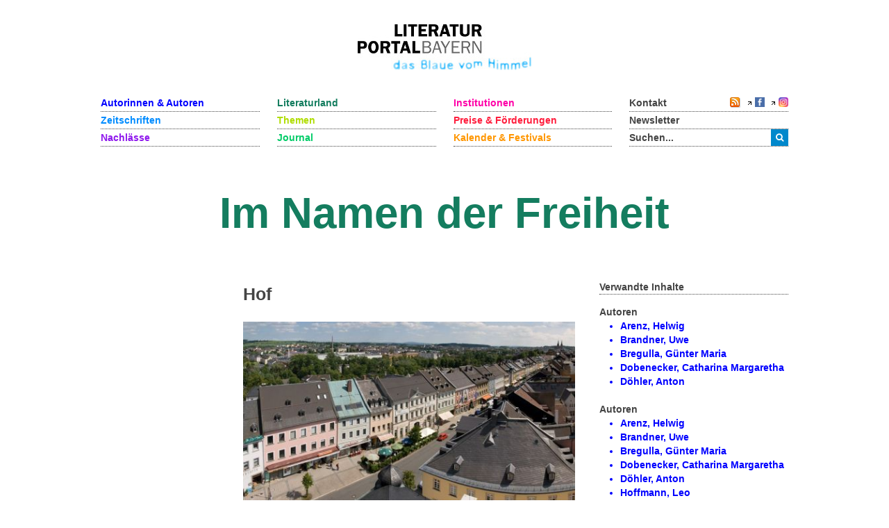

--- FILE ---
content_type: text/html; charset=utf-8
request_url: https://www.literaturportal-bayern.de/staedteportraets?task=lpbplace.default&id=23
body_size: 10089
content:
<!DOCTYPE HTML>
<html lang="de-de" dir="ltr"  data-config='{"twitter":0,"plusone":0,"facebook":0,"style":"lpb"}'>

<head>
	<!--<script src='/media/jui/js/jquery.js'></script>
	<script src='/media/jui/js/jquery-noconflict.js'></script>
	<script src='/media/jui/js/jquery-migrate.min.js'></script>
		<link rel="stylesheet" href='fancybox/source/jquery.fancybox.css'>
	<link rel="stylesheet" href='templates/yoo_master2/styles/lpb/css/moretext.css'>
	<script src='/fancybox/source/jquery.fancybox.pack.js'></script>
	<script src='/templates/yoo_master2/styles/lpb/js/moretext.js'></script>
	<script src='/templates/yoo_master2/warp/vendor/uikit/js/components/accordion.js'></script>
	<script src='/templates/yoo_master2/warp/vendor/uikit/js/components/slideset.js'></script>-->

	<meta http-equiv="X-UA-Compatible" content="IE=edge">
<meta name="viewport" content="width=device-width, initial-scale=1">
<meta charset="utf-8">
	<meta name="description" content=" Ende des 11. Jahrhunderts siedeln sich in der Nähe der Mündung der Regnitz – daher auch der erste Name des Dorfs: Rekkenze – in die Saale Bauern an. 150 Jahre später errichtet Otto der Erste von Andechs-Meranien nördlich der Siedlung eine befestigte Stadt, die Neustadt, die zunächst...">
	<title>Im Namen der Freiheit</title>
	<link href="/staedteportraets?format=feed&type=rss" rel="alternate" type="application/rss+xml" title="RSS 2.0">
	<link href="/staedteportraets?format=feed&type=atom" rel="alternate" type="application/atom+xml" title="Atom 1.0">
	<link href="https://www.literaturportal-bayern.de/suche?format=opensearch" rel="search" title="OpenSearch Literaturportal Bayern" type="application/opensearchdescription+xml">
	<link href="/templates/yoo_master2/favicon.ico" rel="icon" type="image/vnd.microsoft.icon">
<link href="/components/com_jcomment/tpl/lpb/style.css?203b2a" rel="stylesheet">
	<link href="/fancybox/source/jquery.fancybox.css" rel="stylesheet">
	<link href="/templates/yoo_master2/styles/lpb/css/moretext.css" rel="stylesheet">
	<link href="/media/com_finder/css/finder.min.css?203b2a" rel="stylesheet">
<script type="application/json" class="joomla-script-options new">{"system.paths":{"root":"","rootFull":"https:\/\/www.literaturportal-bayern.de\/","base":"","baseFull":"https:\/\/www.literaturportal-bayern.de\/"},"csrf.token":"817d3ac6dd9043ab5a7091e01cd7220c"}</script>
	<script src="/media/system/js/core.min.js?a3d8f8"></script>
	<script src="/media/vendor/jquery/js/jquery.min.js?3.7.1"></script>
	<script src="/components/com_jcomment/js/main.js?203b2a" defer></script>
	<script src="/components/com_jcomment/js/rating.js?203b2a" defer></script>
	<script src="/components/com_jcomment/js/ajax.js?203b2a" defer></script>
	<script src="/media/legacy/js/jquery-noconflict.min.js?504da4"></script>
	<script src="/media/vendor/bootstrap/js/alert.min.js?5.3.8" type="module"></script>
	<script src="/media/vendor/bootstrap/js/button.min.js?5.3.8" type="module"></script>
	<script src="/media/vendor/bootstrap/js/carousel.min.js?5.3.8" type="module"></script>
	<script src="/media/vendor/bootstrap/js/collapse.min.js?5.3.8" type="module"></script>
	<script src="/media/vendor/bootstrap/js/dropdown.min.js?5.3.8" type="module"></script>
	<script src="/media/vendor/bootstrap/js/modal.min.js?5.3.8" type="module"></script>
	<script src="/media/vendor/bootstrap/js/offcanvas.min.js?5.3.8" type="module"></script>
	<script src="/media/vendor/bootstrap/js/popover.min.js?5.3.8" type="module"></script>
	<script src="/media/vendor/bootstrap/js/scrollspy.min.js?5.3.8" type="module"></script>
	<script src="/media/vendor/bootstrap/js/tab.min.js?5.3.8" type="module"></script>
	<script src="/media/vendor/bootstrap/js/toast.min.js?5.3.8" type="module"></script>
	<script src="/media/mod_menu/js/menu.min.js?203b2a" type="module"></script>
	<script src="/fancybox/source/jquery.fancybox.pack.js"></script>
	<script src="/templates/yoo_master2/styles/lpb/js/moretext.js"></script>
	<script>var jcommentRatingRequired = 2;</script>
	<script>window.addEventListener('DOMContentLoaded', function(event){window.jcomment=new JComment(23,'com_lpbplaces','/component/jcomment');jcomment.setList('comments-list');});</script>
	<script>window.addEventListener('DOMContentLoaded', function(event) {jcomment.setAntiCache(0,1,0);});</script>
	<script>
jQuery(document).ready(function() {
    jQuery(".lpb-sitename").addClass("lpb-color-litland");
    jQuery(".lpb-sitename .uk-visible-small").html("Hof");
});
</script>
	<script>
jQuery(document).ready(function() {
	var value, searchword = jQuery('#mod-finder-searchword123');

		value = searchword.val();

		searchword.on('focus', function ()
		{
			var el = jQuery(this);

			if (el.val() === 'Suche &hellip;')
			{
				el.val('');
			}
		});

		searchword.on('blur', function ()
		{
			var el = jQuery(this);

			if (!el.val())
			{
				el.val(value);
			}
		});

		jQuery('#mod-finder-searchform123').on('submit', function (e)
		{
			e.stopPropagation();
			var advanced = jQuery('#mod-finder-advanced123');

			if (advanced.length)
			{
				advanced.find('select').each(function (index, el)
				{
					var el = jQuery(el);

					if (!el.val())
					{
						el.attr('disabled', 'disabled');
					}
				});
			}
		});
	var suggest = jQuery('#mod-finder-searchword123').autocomplete({
		serviceUrl: '/component/finder/?task=suggestions.suggest&amp;format=json&amp;tmpl=component&amp;Itemid=170',
		paramName: 'q',
		minChars: 1,
		maxHeight: 400,
		width: 300,
		zIndex: 9999,
		deferRequestBy: 500
	});});</script>
	<script>
jQuery(document).ready(function() {
	var value, searchword = jQuery('#mod-finder-searchword152');

		value = searchword.val();

		searchword.on('focus', function ()
		{
			var el = jQuery(this);

			if (el.val() === 'Suche &hellip;')
			{
				el.val('');
			}
		});

		searchword.on('blur', function ()
		{
			var el = jQuery(this);

			if (!el.val())
			{
				el.val(value);
			}
		});

		jQuery('#mod-finder-searchform152').on('submit', function (e)
		{
			e.stopPropagation();
			var advanced = jQuery('#mod-finder-advanced152');

			if (advanced.length)
			{
				advanced.find('select').each(function (index, el)
				{
					var el = jQuery(el);

					if (!el.val())
					{
						el.attr('disabled', 'disabled');
					}
				});
			}
		});
	var suggest = jQuery('#mod-finder-searchword152').autocomplete({
		serviceUrl: '/component/finder/?task=suggestions.suggest&amp;format=json&amp;tmpl=component&amp;Itemid=170',
		paramName: 'q',
		minChars: 1,
		maxHeight: 400,
		width: 300,
		zIndex: 9999,
		deferRequestBy: 500
	});});</script>
	<meta property="og:title" content="Hof">
	<meta property="og:description" content="Ende des 11. Jahrhunderts siedeln sich in der Nähe der Mündung der Regnitz – daher auch der erste Name des Dorfs: Rekkenze – in die Saale Bauern an. 150 Jahre später errichtet Otto der Erste von Andechs-Meranien nördlich der Siedlung eine befestigte Stadt, die Neustadt, die zunächst „Stadt am...">
	<meta property="og:image" content="https://www.literaturportal-bayern.de/images/lpbplaces/_big/hof_panorama_cr.jpg">
	<meta property="og:url" content="https://www.literaturportal-bayern.de/staedteportraets?task=lpbplace.default&id=23">
	<meta property="og:type" content="article">
	<script src="/media/jui/js/jquery.autocomplete.min.js"></script>

<link rel="apple-touch-icon-precomposed" href="/templates/yoo_master2/apple_touch_icon.png">
<link rel="stylesheet" href="/templates/yoo_master2/styles/lpb/css/bootstrap.css">
<link rel="stylesheet" href="/templates/yoo_master2/styles/lpb/css/theme.css">
<link rel="stylesheet" href="/templates/yoo_master2/styles/lpb/css/custom.css">
<script src="/templates/yoo_master2/warp/vendor/uikit/js/uikit.js"></script>
<script src="/templates/yoo_master2/warp/vendor/uikit/js/components/autocomplete.js"></script>
<script src="/templates/yoo_master2/warp/vendor/uikit/js/components/search.js"></script>
<script src="/templates/yoo_master2/warp/vendor/uikit/js/components/tooltip.js"></script>
<script src="/templates/yoo_master2/warp/js/social.js"></script>
<script src="/templates/yoo_master2/js/theme.js"></script>
		<script src='/templates/yoo_master2/warp/vendor/uikit/js/components/accordion.js'></script>
	<script src='/templates/yoo_master2/warp/vendor/uikit/js/components/slideset.js'></script>
</head>

<body class="tm-noblog">
	<div class="uk-container uk-container-center">
		
				<div class="tm-headerbar uk-clearfix uk-hidden-small uk-text-center">

						<a class="tm-logo" href="https://www.literaturportal-bayern.de">
	<img src="/images/literaturportal_logo_claim_scaled.jpg" alt="Literaturportal Bayern" /></a>
			
			
		</div>
		
				<nav class="tm-navbar uk-navbar">

			<div class="uk-flex uk-flex-space-between uk-grid-width-medium-1-4">

						<ul id="nav1" class="uk-navbar-nav uk-hidden-small">
<li><a href="/autorinnen-autoren" class="blau_autor">Autorinnen &amp; Autoren</a></li><li><a href="/werke" class="blau_virtbiblio">Zeitschriften</a></li><li><a href="/nachlaesse?view=lpbestate" class="blau_nachlass">Nachlässe</a></li></ul>
<ul id="nav2" class="uk-navbar-nav uk-hidden-small">
<li><a href="/orte?view=lpbplace" class="gruen_orte">Literaturland</a></li><li><a href="/themen-startseite" class="gruen_thema">Themen</a></li><li><a href="/journal?view=lpbblog&amp;category=202" class="gruen_lesen">Journal</a></li></ul>
<ul id="nav3" class="uk-navbar-nav uk-hidden-small">
<li><a href="/institutionen-startseite" class="lila_einrichtungen">Institutionen</a></li><li><a href="/preise-foerderungen" class="lila_foerderung">Preise &amp; Förderungen</a></li><li><a href="/literaturkalender" class="lila_kalender">Kalender &amp; Festivals</a></li></ul>			
			<ul id="nav4" class="uk-navbar-nav uk-hidden-small">
				<li class="uk-flex uk-flex-space-between">
					<a href="/kontakt">Kontakt</a>
					<span class="uk-margin-left uk-flex uk-flex-wrap uk-flex-right">
						
						<span style="position: relative; right: 0;">
												<a href="/staedteportraets?format=feed&amp;type=rss">
							<img alt="feed-image" class="feed-lpb" src="/media/system/images/livemarks.png" />
						</a>
												</span>

						<!-- Facebook-Icon für LPB -->
						<span style="white-space: nowrap;">
							&nbsp;
							<img width="8" height="10" src="/images/icons/externer_link_lpb.gif" alt="" />
							<a href="https://www.facebook.com/LiteraturBayern" target="_blank" style="padding-left:0px">
								<img id="facebook-share" src="/images/facebook-icon.png" width="14" height="14" alt="auf Facebook mitteilen" />
							</a>
						</span>
							
						<!-- Instagram-Icon für LPB -->
						<span style="white-space: nowrap;">
							&nbsp;
							<img width="8" height="10" src="/images/icons/externer_link_lpb.gif" alt="" />
							<a href="https://www.instagram.com/literaturportalbayern/" target="_blank" style="padding-left:0px">
								<img id="instagram-share" src="/images/instagram-icon.png" width="14" height="14" alt="auf Instagram mitteilen" />
							</a>
						</span>
					</span>
				</li>
				<li>
					<a href="/newsletter">Newsletter</a>
				</li> 			    
				<li>
										<div class="uk-hidden-small">

<form id="search-123-69715396ca3bb" class="uk-search" action="/suche" method="get">
	<button class="uk-button uk-button-primary uk-float-left"><i class="uk-icon-search"></i></button>
	<input id="mod-finder-searchword123" class="uk-search-field search-query" type="text" name="q" placeholder="suchen..." autocomplete="off">
	</form>
</div>
									</li>
			</ul>
			</div>

						<a href="#offcanvas" class="uk-navbar-toggle uk-visible-small uk-float-right" data-uk-offcanvas></a>
			
						<div class="uk-navbar-content uk-navbar-left uk-visible-small"><a class="tm-logo-small" href="https://www.literaturportal-bayern.de">
	<img src="/images/literaturportal_logo_claim_scaled.jpg" alt="Literaturportal Bayern" width="125" /></a></div>
			
		</nav>
		
				<section id="tm-top-a" class="tm-top-a uk-grid" data-uk-grid-match="{target:'> div > .uk-panel'}" data-uk-grid-margin>
<div class="uk-width-1-1"><div class="uk-panel"><div class="lpb-sitename">
    
        <span class="uk-hidden-small heading">Im Namen der Freiheit</span>
    <span class="uk-visible-small heading">Im Namen der Freiheit</span>
	</div></div></div>
</section>
		
		
				<div id="tm-middle" class="tm-middle uk-grid" data-uk-grid-match data-uk-grid-margin>

						<div class="tm-main uk-width-medium-1-1">

				
								<main id="tm-content" class="tm-content">

					
					<div id="system-message-container">
</div>
<div id="col3" role="main" class="uk-hidden-small uk-grid" data-uk-grid-margin>
    <!--  Steckbrief vom Ort -->

    <div class="uk-width-medium-1-5 lpb-sidebar">
    </div>
    <!--  mittlerer Bereich mit Beschreibung, Sek.lit. und Quellen -->
    <div class="uk-width-medium-1-2">
        <h2 class="single-untertitel lpb-headline-main">
            Hof        </h2>
        
                        <a id="lpbitem" href="https://www.literaturportal-bayern.de/images/lpbplaces/_big/hof_panorama_cr.jpg" title="Hof aus der Vogelperspektive © Stadt Hof">
                            <img src="https://www.literaturportal-bayern.de/images/lpbplaces/hof_panorama_cr_500.jpg#joomlaImage://local-images/lpbplaces/hof_panorama_cr_500.jpg?width=500&height=325" alt="https://www.literaturportal-bayern.de/images/lpbplaces/hof_panorama_cr_500.jpg#joomlaImage://local-images/lpbplaces/hof_panorama_cr_500.jpg?width=500&height=325" />
                        </a>
        <div class='lpb-image-caption'>Hof aus der Vogelperspektive © Stadt Hof</div>
        <p style="text-align: justify;">Ende des 11. Jahrhunderts siedeln sich in der Nähe der Mündung der Regnitz – daher auch der erste Name des Dorfs: Rekkenze – in die Saale Bauern an. 150 Jahre später errichtet Otto der Erste von Andechs-Meranien nördlich der Siedlung eine befestigte Stadt, die Neustadt, die zunächst „Stadt am Regnitzhof“, später „Stadt am Hof“ und schließlich schlicht „Hof“ genannt wird.</p>
<p style="text-align: justify;">Wie in vielen bayerischen Städten fallen auch in Hof Mitte des 15. Jahrhunderts die Hussiten ein – was hier allerdings eine neue Tradition zur Folge hat: Um gegen zukünftige Angriffe gerüstet zu sein, gründen die Hofer eine Bürgerwehr, die Schützengilde. Da das Versäumen der alljährlichen Schießübungen eine Strafe nach sich zieht, eilen die Bürger stets am letzten möglichen Tag in Arbeitskleidung und den üblichen Holzschlappen noch schnell zum Schießhäuschen. Der Schlappentag ist heute ein „Nationalfeiertag“, der alljährlich mit einem Umzug und einem anschließenden Volksfest begangen wird.</p>
<p style="text-align: justify;">Im Jahr 1546 gründet Markgraf Albrecht Alcibiades ein Gymnasium in Hof, damit „die jugendt darinnen in Gottes Wort, allen tugenden, guten kunsten und sprachen unterrichtet wurde“. In den Jahren 1779/80 besucht Johann Paul Friedrich Richter, der als <a class="autor_link" href="/autorenlexikon?task=lpbauthor.default&amp;pnd=118557211">Jean Paul</a> in die Literaturhistorie eingeht, diese Schule. Seinen Abschied nimmt der damals Siebzehnjährige im Oktober 1780 mit einer Rede „Über den Nutzen und Schaden der Erfindung neuer Wahrheiten“.</p>
<p style="text-align: justify;">Zwei weitere Schüler des Gymnasiums, die – wenn auch auf sehr unterschiedliche Weise – Geschichte schreiben, sind Johann Georg Wirth, geboren 1798 in Hof, und Karl Ludwig Sand. Die beiden sind Anfang des 19. Jahrhunderts Klassenkameraden. Ersterer versucht sich zunächst als Jurist, reüssiert jedoch als Journalist und Kämpfer gegen die Zensur und für die Demokratie; „ein tapferer Ritter der Freiheit“, wie Heinrich Heine urteilt. Karl Ludwig Sand dagegen begreift sich zwar ebenfalls als Patriot im Dienste der Einheit und Freiheit Deutschlands, doch scheut er nicht den Griff zur Waffe: Am 23. März 1819 ersticht er den Dichter August Kotzebue in dessen Wohnhaus. Im Mai 1820 wird er zum Tode verurteilt und wenig später hingerichtet.</p>
<p style="text-align: justify;">Als eine Folge des Attentats gelten die Karlsbader Beschlüsse, die die Presse- wie Meinungsfreiheit ein weiteres Mal einschränken und die Universitäten sowie deren Professoren unter Überwachung stellen. Als Protest gegen diesen und folgende Akte der Zensur gründet Johann Georg Wirth den Deutschen Preß- und Vaterlandsverein, der im Mai 1832 eine offiziell als Volksfest deklarierte politische Versammlung veranstaltet, an der rund 30.000 Menschen teilnehmen: das Hambacher Fest, dem man nicht zuletzt die deutsche Trikolore Schwarz, Rot, Gold verdankt.</p>
<p style="text-align: justify;">Sowohl Jean Paul als auch Johann Georg Wirth sind in Hof weiterhin präsent: Im Jahr 1946 nimmt das städtische Gymnasium anlässlich des 400-jährigen Bestehens den Namen seines berühmtesten Schülers an und nennt sich seither Jean-Paul-Gymnasium. Zum 150. Todestag von Wirth wird ein begehbares Denkmal in Form einer Zeitungsseite errichtet, das im Zuge der Neueröffnung der Freiheitshalle 2012 in deren Außenbereich verlegt wird. So schreiben sich die beiden bekanntesten Bürger der Stadt – zwei Männer des Worts, die die Sprache stets gegen Einfalt und Missbrauch zu verteidigen wussten – auch weiterhin in das Leben dieser Stadt ein.</p>
        <div class="uk-margin-large-bottom lpb-main-additional-content">
        
                            <b> Externe Links: </b>
        <p><img class="extern_link" src="/images/icons/externer_link_lpb.gif" alt="" width="8" height="10" border="0"><a href="http://www.hof.de/hof/hof_deu/index.php" target="_blank" rel="noopener">Website der Stadt Hof</a></p>
<p><img class="extern_link" src="/images/icons/externer_link_lpb.gif" alt="" width="8" height="10" border="0"><a href="https://www.demokratiegeschichte.eu/fileadmin/user_upload/Material/Rede_Wirth__Material_.pdf" target="_blank" rel="noopener">Rede von Johann Georg Wirth auf dem Hambacher Fest</a></p>        </div>
    </div>

    <!-- rechter Bereich: Verknüpfungen von Orten mit allen anderen Modulen -->

    <div class="uk-width-medium-3-10 lpb-sidebar">
                        <strong class="lpb-headline-sidebar">
                    Verwandte Inhalte
                </strong>

                    <div class="subcl">
                                <!-- Verknüpfung mit Autoren -->
                                                                    <div class="more-less">
                                            <div class="more-block">
                                                    <div class="highlight_autor" id="wenige_autoren">
                                            <b>Autoren</b>
                                                        <ul class="autor_li lpb-color-authors">
                                                                                                                        <li>
                                                                <a class="uk-text-bold lpb-color-authors" href="/autorenlexikon?task=lpbauthor.default&pnd=1034629271">
                                                                    Arenz, Helwig                                                                </a>
                                                            </li>
                                                                                                                        <li>
                                                                <a class="uk-text-bold lpb-color-authors" href="/autorenlexikon?task=lpbauthor.default&pnd=137693702">
                                                                    Brandner, Uwe                                                                </a>
                                                            </li>
                                                                                                                        <li>
                                                                <a class="uk-text-bold lpb-color-authors" href="/autorenlexikon?task=lpbauthor.default&pnd=1205840680">
                                                                    Bregulla, Günter Maria                                                                </a>
                                                            </li>
                                                                                                                        <li>
                                                                <a class="uk-text-bold lpb-color-authors" href="/autorenlexikon?task=lpbauthor.default&pnd=138728232">
                                                                    Dobenecker, Catharina Margaretha                                                                </a>
                                                            </li>
                                                                                                                        <li>
                                                                <a class="uk-text-bold lpb-color-authors" href="/autorenlexikon?task=lpbauthor.default&pnd=104404078">
                                                                    Döhler, Anton                                                                </a>
                                                            </li>
                                                                                                                    </ul>
                                                    </div>
                                                    <div class="highlight_autor" id="mehr_autoren">
                                            <b>Autoren</b>
                                                        <ul class="autor_li lpb-color-authors">
                                                                                                                        <li>
                                                                <a class="uk-text-bold lpb-color-authors" href="/autorenlexikon?task=lpbauthor.default&pnd=1034629271">
                                                        Arenz, Helwig                                                                </a>
                                                            </li>
                                                                                                                        <li>
                                                                <a class="uk-text-bold lpb-color-authors" href="/autorenlexikon?task=lpbauthor.default&pnd=137693702">
                                                        Brandner, Uwe                                                                </a>
                                                            </li>
                                                                                                                        <li>
                                                                <a class="uk-text-bold lpb-color-authors" href="/autorenlexikon?task=lpbauthor.default&pnd=1205840680">
                                                        Bregulla, Günter Maria                                                                </a>
                                                            </li>
                                                                                                                        <li>
                                                                <a class="uk-text-bold lpb-color-authors" href="/autorenlexikon?task=lpbauthor.default&pnd=138728232">
                                                        Dobenecker, Catharina Margaretha                                                                </a>
                                                            </li>
                                                                                                                        <li>
                                                                <a class="uk-text-bold lpb-color-authors" href="/autorenlexikon?task=lpbauthor.default&pnd=104404078">
                                                        Döhler, Anton                                                                </a>
                                                            </li>
                                                                                                                        <li>
                                                                <a class="uk-text-bold lpb-color-authors" href="/autorenlexikon?task=lpbauthor.default&pnd=1041311184">
                                                        Hoffmann, Leo                                                                </a>
                                                            </li>
                                                                                                                        <li>
                                                                <a class="uk-text-bold lpb-color-authors" href="/autorenlexikon?task=lpbauthor.default&pnd=118557211">
                                                        Jean Paul                                                                </a>
                                                            </li>
                                                                                                                        <li>
                                                                <a class="uk-text-bold lpb-color-authors" href="/autorenlexikon?task=lpbauthor.default&pnd=118777505">
                                                        Knebel, Karl Ludwig von                                                                </a>
                                                            </li>
                                                                                                                        <li>
                                                                <a class="uk-text-bold lpb-color-authors" href="/autorenlexikon?task=lpbauthor.default&pnd=120265583">
                                                        Lobe, Jochen                                                                </a>
                                                            </li>
                                                                                                                        <li>
                                                                <a class="uk-text-bold lpb-color-authors" href="/autorenlexikon?task=lpbauthor.default&pnd=119539497">
                                                        Massag, Reinhold                                                                </a>
                                                            </li>
                                                                                                                        <li>
                                                                <a class="uk-text-bold lpb-color-authors" href="/autorenlexikon?task=lpbauthor.default&pnd=130552933">
                                                        Pömer, Maria Magdalena                                                                </a>
                                                            </li>
                                                                                                                        <li>
                                                                <a class="uk-text-bold lpb-color-authors" href="/autorenlexikon?task=lpbauthor.default&pnd=100543804">
                                                        Räsewitz, Georg von                                                                </a>
                                                            </li>
                                                                                                                        <li>
                                                                <a class="uk-text-bold lpb-color-authors" href="/autorenlexikon?task=lpbauthor.default&pnd=118822063">
                                                        Rödl, Josef                                                                </a>
                                                            </li>
                                                                                                                        <li>
                                                                <a class="uk-text-bold lpb-color-authors" href="/autorenlexikon?task=lpbauthor.default&pnd=1139178199">
                                                        Schmidt, Hanns                                                                </a>
                                                            </li>
                                                                                                                        <li>
                                                                <a class="uk-text-bold lpb-color-authors" href="/autorenlexikon?task=lpbauthor.default&pnd=118608886">
                                                        Schmidt, Maximilian                                                                </a>
                                                            </li>
                                                                                                                        <li>
                                                                <a class="uk-text-bold lpb-color-authors" href="/autorenlexikon?task=lpbauthor.default&pnd=119074044">
                                                        Weissmann, Maria Luise                                                                </a>
                                                            </li>
                                                                                                                    </ul>
                                                    </div>
                                            </div>
                                                                                                <a class="adjust_autor" href="#">
                                                            Mehr
                                                    </a>
                                                                                </div>
                            
                            <!-- Verknüpfung mit Institutionen -->
                                                                <div class="more-less">
                                            <div class="more-block">
                                                    <div class="highlight_institution" id="wenige_inst">
                                            <b>Institutionen</b>
                                                        <ul class="inst_li lpb-color-institutions">
                                                                                                                        <li>
                                                                <a class="uk-text-bold lpb-color-institutions" href="/institutionenlexikon?task=lpbinstitution.default&gkd=pnd_118557211">
                                                                    Jean Paul 2013                                                                </a>
                                                            </li>
                                                                                                                        <li>
                                                                <a class="uk-text-bold lpb-color-institutions" href="/institutionenlexikon?task=lpbinstitution.default&gkd=5544055-1">
                                                                    Jean-Paul-Museum in Joditz                                                                </a>
                                                            </li>
                                                                                                                        <li>
                                                                <a class="uk-text-bold lpb-color-institutions" href="/institutionenlexikon?task=lpbinstitution.default&gkd=1705857-0">
                                                                    Stadtbücherei Hof                                                                </a>
                                                            </li>
                                                                                                                    </ul>
                                                    </div>
                                                    <div class="highlight_institution" id="mehr_inst">
                                            <b>Institutionen</b>
                                                        <ul class="inst_li lpb-color-institutions">
                                                                                                                        <li>
                                                                <a class="uk-text-bold lpb-color-institutions" href="/institutionenlexikon?task=lpbinstitution.default&gkd=pnd_118557211">
                                                                    Jean Paul 2013                                                                </a>
                                                            </li>
                                                                                                                        <li>
                                                                <a class="uk-text-bold lpb-color-institutions" href="/institutionenlexikon?task=lpbinstitution.default&gkd=5544055-1">
                                                                    Jean-Paul-Museum in Joditz                                                                </a>
                                                            </li>
                                                                                                                        <li>
                                                                <a class="uk-text-bold lpb-color-institutions" href="/institutionenlexikon?task=lpbinstitution.default&gkd=1705857-0">
                                                                    Stadtbücherei Hof                                                                </a>
                                                            </li>
                                                                                                                    </ul>
                                                    </div>
                                                    </div>
                                                                                                </div>
                        
                        <!-- Verknüpfung mit Reihen & Festivals -->
                        
                            <!-- Verknüpfung mit Preise & Förderungen -->
                                                <div class="more-less">
                                            <div class="more-block">
                                                    <div class="highlight_preis" id="wenige_preise">
                                            <b>Preise &amp; Förderungen</b>
                                                        <ul class="preis_li lpb-color-awards">
                                                                                                                        <li>
                                                                <a class="uk-text-bold lpb-color-awards" href="/preise-foerderungen?task=lpbaward.default&id=43">
                                                                    Kunstpreis des Landkreises Hof                                                                </a>
                                                            </li>
                                                                                                                    </ul>
                                                    </div>
                                                    <div class="highlight_preis" id="mehr_preise">
                                            <b>Preise &amp; Förderungen</b>
                                                        <ul class="preis_li lpb-color-awards">
                                                                                                                        <li>
                                                                <a class="uk-text-bold lpb-color-awards" href="/preise-foerderungen?task=lpbaward.default&id=43">
                                                                    Kunstpreis des Landkreises Hof                                                                </a>
                                                            </li>
                                                                                                                    </ul>
                                                    </div>
                                                </div>
                                                                                                </div>

                            
                            <!-- Verknüpfung mit Zeitschriften -->
        
                            <!-- Verknüpfung mit Nachlässe -->
        
                            <!-- Verknüpfung mit Themen -->
                                                <div class="more-less">
                                            <div class="more-block">
                                                    <div class="highlight_thema" id="wenige_themen">
                                            <b>Themen</b>
                                                        <ul class="thema_li lpb-color-themes">
                                                                                                                        <li>
                                                                <a class="uk-text-bold lpb-color-themes" href="/themen?task=lpbtheme.default&id=1269">
                                                                    Dichterwege – Auf den Spuren von Jean Paul                                                                </a>
                                                            </li>
                                                                                                                        <li>
                                                                <a class="uk-text-bold lpb-color-themes" href="/themen?task=lpbtheme.default&id=1291">
                                                                    Hof                                                                </a>
                                                            </li>
                                                                                                                    </ul>
                                                    </div>
                                                        <div class="highlight_thema" id="mehr_themen">
                                            <b>Themen</b>
                                                        <ul class="thema_li lpb-color-themes">
                                                                                                                        <li>
                                                                <a class="uk-text-bold lpb-color-themes" href="/themen?task=lpbtheme.default&id=1269">
                                                                    Dichterwege – Auf den Spuren von Jean Paul                                                                </a>
                                                            </li>
                                                                                                                        <li>
                                                                <a class="uk-text-bold lpb-color-themes" href="/themen?task=lpbtheme.default&id=1291">
                                                                    Hof                                                                </a>
                                                            </li>
                                                                                                                    </ul>
                                                    </div>
                                                </div>
                                                                                                </div>
                            
        <!-- Verknüpfung mit Städteporträts  -->
                        

                <!-- Verknüpfung mit literarischen Orten -->

                            
                            <!-- Verknüpfung mit literarischen Wegen -->
                                                <div class="more-less">
                                            <div class="more-block">
                                                            <div class="highlight_trip" id="wenige_trips">
                                                <b>Literarische Wege</b>
                                                                            <ul class="trip_li lpb-color-litland">
                                                                                                                                                                                <li>
                                                                                                    <a class="uk-text-bold lpb-color-litland" href="/literaturland?type=trip&id=67">
                                                                                                            Oberfranken: Jean-Paul-Weg                                                                                                    </a>
                                                                                            </li>
                                                                                                                                                                </ul>
                                                            </div>
                                                            <div class="highlight_trip" id="mehr_trips">
                                                <b>Literarische Wege</b>
                                                                            <ul class="trip_li lpb-color-litland">
                                                                                                                                                                                <li>
                                                                                                    <a class="uk-text-bold lpb-color-litland" href="/literaturland?type=trip&id=67">
                                                                                                            Oberfranken: Jean-Paul-Weg                                                                                                    </a>
                                                                                            </li>
                                                                                                                                                                </ul>
                                                            </div>
                                                    </div>
                                                                                                </div>
                            
                            <!-- Verknüpfung mit Blogartikeln / Journal -->
                                            <div class="more-less">
                                            <div class="more-block">
                                                                    <div class="highlight_blog" id="wenige_blogs">
                                                    <b>Journal</b>
                                                                            <ul class="blog_li lpb-color-journal">
                                                                                                                                                                <li>
                                                                                            <a class="uk-text-bold lpb-color-journal" href="/journal?task=lpbblog.default&id=3868">
                                                                                                    Wie Victor Klemperer im Frühjahr 1945 durch den Landkreis Tirschenreuth reiste / Bernhard M. Baron                                                                                            </a>
                                                                                    </li>
                                                                                                                                                                <li>
                                                                                            <a class="uk-text-bold lpb-color-journal" href="/journal?task=lpbblog.default&id=2799">
                                                                                                    Start der Lesereihe „Lesen für die Demokratie“ /  Verband Deutscher Schriftsteller in Bayern                                                                                            </a>
                                                                                    </li>
                                                                                                                                                                <li>
                                                                                            <a class="uk-text-bold lpb-color-journal" href="/journal?task=lpbblog.default&id=1788">
                                                                                                    Bayerische Kunstförderpreise für Literatur 2018 verliehen /  Kunstministerium                                                                                            </a>
                                                                                    </li>
                                                                                                                                                                <li>
                                                                                            <a class="uk-text-bold lpb-color-journal" href="/journal?task=lpbblog.default&id=1787">
                                                                                                    Zweisprachiges Literaturfest mit ostbayerischer Beteiligung /  Verband deutscher Schriftsteller in Bayern                                                                                            </a>
                                                                                    </li>
                                                                                                                                                                <li>
                                                                                            <a class="uk-text-bold lpb-color-journal" href="/journal?task=lpbblog.default&id=598">
                                                                                                    Logen-Blog [355]: Interludio juristico mit einem sachlichen Appendix / Frank Piontek                                                                                            </a>
                                                                                    </li>
                                                                                                                                                        </ul>
                                                                    </div>
                                                                    <div class="highlight_blog" id="mehr_blogs">
                                                        <b>Journal</b>
                                                                            <ul class="blog_li lpb-color-journal">
                                                                                                                                                                <li>
                                                                                            <a class="uk-text-bold lpb-color-journal" href="/journal?task=lpbblog.default&id=3868">
                                                                                                    Wie Victor Klemperer im Frühjahr 1945 durch den Landkreis Tirschenreuth reiste / Bernhard M. Baron                                                                                            </a>
                                                                                    </li>
                                                                                                                                                                <li>
                                                                                            <a class="uk-text-bold lpb-color-journal" href="/journal?task=lpbblog.default&id=2799">
                                                                                                    Start der Lesereihe „Lesen für die Demokratie“ /  Verband Deutscher Schriftsteller in Bayern                                                                                            </a>
                                                                                    </li>
                                                                                                                                                                <li>
                                                                                            <a class="uk-text-bold lpb-color-journal" href="/journal?task=lpbblog.default&id=1788">
                                                                                                    Bayerische Kunstförderpreise für Literatur 2018 verliehen /  Kunstministerium                                                                                            </a>
                                                                                    </li>
                                                                                                                                                                <li>
                                                                                            <a class="uk-text-bold lpb-color-journal" href="/journal?task=lpbblog.default&id=1787">
                                                                                                    Zweisprachiges Literaturfest mit ostbayerischer Beteiligung /  Verband deutscher Schriftsteller in Bayern                                                                                            </a>
                                                                                    </li>
                                                                                                                                                                <li>
                                                                                            <a class="uk-text-bold lpb-color-journal" href="/journal?task=lpbblog.default&id=598">
                                                                                                    Logen-Blog [355]: Interludio juristico mit einem sachlichen Appendix / Frank Piontek                                                                                            </a>
                                                                                    </li>
                                                                                                                                                                <li>
                                                                                            <a class="uk-text-bold lpb-color-journal" href="/journal?task=lpbblog.default&id=403">
                                                                                                    Literaturfestival des Vereins Jean Paul 2013 /  Jean Pauls Erben                                                                                            </a>
                                                                                    </li>
                                                                                                                                                                <li>
                                                                                            <a class="uk-text-bold lpb-color-journal" href="/journal?task=lpbblog.default&id=253">
                                                                                                    Logen-Blog [113]: Im Andenken an Amsterdamer Lieferungen / Frank Piontek                                                                                            </a>
                                                                                    </li>
                                                                                                                                                                <li>
                                                                                            <a class="uk-text-bold lpb-color-journal" href="/journal?task=lpbblog.default&id=243">
                                                                                                    Logen-Blog [109]: Wir sind also wieder in Scheerau / Frank Piontek                                                                                            </a>
                                                                                    </li>
                                                                                                                                                        </ul>
                                                                    </div>
                                                        </div>
                                                                                                                <a class="adjust_blog" href="#">Mehr</a>
                                                                                                </div>
                            
            <!-- Verknüpfung mit Kalender -->
        
                    <!-- Verknüpfung mit Figuren -->
        
        </div>
    </div>
</div>

<div class="uk-visible-small">
    <div class="uk-margin uk-text-center">
    </div>
    <div class="uk-accordion uk-margin-top lpb-accordion-mobile" data-uk-accordion>
        <div class="uk-accordion-title uk-text-bold uk-position-relative lpb-color-litland">
			Portrait
		</div>
        <div class="uk-accordion-content">
            
                            <a id="lpbitem" href="https://www.literaturportal-bayern.de/images/lpbplaces/_big/hof_panorama_cr.jpg" title="Hof aus der Vogelperspektive © Stadt Hof">
                                <img src="https://www.literaturportal-bayern.de/images/lpbplaces/hof_panorama_cr_500.jpg#joomlaImage://local-images/lpbplaces/hof_panorama_cr_500.jpg?width=500&height=325" alt="https://www.literaturportal-bayern.de/images/lpbplaces/hof_panorama_cr_500.jpg#joomlaImage://local-images/lpbplaces/hof_panorama_cr_500.jpg?width=500&height=325" />
                            </a>
            <div class='lpb-image-caption'>Hof aus der Vogelperspektive © Stadt Hof</div>
            <p style="text-align: justify;">Ende des 11. Jahrhunderts siedeln sich in der Nähe der Mündung der Regnitz – daher auch der erste Name des Dorfs: Rekkenze – in die Saale Bauern an. 150 Jahre später errichtet Otto der Erste von Andechs-Meranien nördlich der Siedlung eine befestigte Stadt, die Neustadt, die zunächst „Stadt am Regnitzhof“, später „Stadt am Hof“ und schließlich schlicht „Hof“ genannt wird.</p>
<p style="text-align: justify;">Wie in vielen bayerischen Städten fallen auch in Hof Mitte des 15. Jahrhunderts die Hussiten ein – was hier allerdings eine neue Tradition zur Folge hat: Um gegen zukünftige Angriffe gerüstet zu sein, gründen die Hofer eine Bürgerwehr, die Schützengilde. Da das Versäumen der alljährlichen Schießübungen eine Strafe nach sich zieht, eilen die Bürger stets am letzten möglichen Tag in Arbeitskleidung und den üblichen Holzschlappen noch schnell zum Schießhäuschen. Der Schlappentag ist heute ein „Nationalfeiertag“, der alljährlich mit einem Umzug und einem anschließenden Volksfest begangen wird.</p>
<p style="text-align: justify;">Im Jahr 1546 gründet Markgraf Albrecht Alcibiades ein Gymnasium in Hof, damit „die jugendt darinnen in Gottes Wort, allen tugenden, guten kunsten und sprachen unterrichtet wurde“. In den Jahren 1779/80 besucht Johann Paul Friedrich Richter, der als <a class="autor_link" href="/autorenlexikon?task=lpbauthor.default&amp;pnd=118557211">Jean Paul</a> in die Literaturhistorie eingeht, diese Schule. Seinen Abschied nimmt der damals Siebzehnjährige im Oktober 1780 mit einer Rede „Über den Nutzen und Schaden der Erfindung neuer Wahrheiten“.</p>
<p style="text-align: justify;">Zwei weitere Schüler des Gymnasiums, die – wenn auch auf sehr unterschiedliche Weise – Geschichte schreiben, sind Johann Georg Wirth, geboren 1798 in Hof, und Karl Ludwig Sand. Die beiden sind Anfang des 19. Jahrhunderts Klassenkameraden. Ersterer versucht sich zunächst als Jurist, reüssiert jedoch als Journalist und Kämpfer gegen die Zensur und für die Demokratie; „ein tapferer Ritter der Freiheit“, wie Heinrich Heine urteilt. Karl Ludwig Sand dagegen begreift sich zwar ebenfalls als Patriot im Dienste der Einheit und Freiheit Deutschlands, doch scheut er nicht den Griff zur Waffe: Am 23. März 1819 ersticht er den Dichter August Kotzebue in dessen Wohnhaus. Im Mai 1820 wird er zum Tode verurteilt und wenig später hingerichtet.</p>
<p style="text-align: justify;">Als eine Folge des Attentats gelten die Karlsbader Beschlüsse, die die Presse- wie Meinungsfreiheit ein weiteres Mal einschränken und die Universitäten sowie deren Professoren unter Überwachung stellen. Als Protest gegen diesen und folgende Akte der Zensur gründet Johann Georg Wirth den Deutschen Preß- und Vaterlandsverein, der im Mai 1832 eine offiziell als Volksfest deklarierte politische Versammlung veranstaltet, an der rund 30.000 Menschen teilnehmen: das Hambacher Fest, dem man nicht zuletzt die deutsche Trikolore Schwarz, Rot, Gold verdankt.</p>
<p style="text-align: justify;">Sowohl Jean Paul als auch Johann Georg Wirth sind in Hof weiterhin präsent: Im Jahr 1946 nimmt das städtische Gymnasium anlässlich des 400-jährigen Bestehens den Namen seines berühmtesten Schülers an und nennt sich seither Jean-Paul-Gymnasium. Zum 150. Todestag von Wirth wird ein begehbares Denkmal in Form einer Zeitungsseite errichtet, das im Zuge der Neueröffnung der Freiheitshalle 2012 in deren Außenbereich verlegt wird. So schreiben sich die beiden bekanntesten Bürger der Stadt – zwei Männer des Worts, die die Sprache stets gegen Einfalt und Missbrauch zu verteidigen wussten – auch weiterhin in das Leben dieser Stadt ein.</p>
            <div class="lpb-main-additional-content">
                        </div>
        </div>
        <div class="uk-accordion-title uk-text-bold uk-position-relative lpb-color-litland">
			Verwandte Inhalte
		</div>
		<div class="uk-accordion-content lpb-sidebar">
            <div class="subcl">
                                    <!-- Verknüpfung mit Autoren -->
                                                                            <div class="more-less">
                                                <div class="more-block">
                                                        <div class="highlight_autor" id="wenige_autoren">
                                                <b>Autoren</b>
                                                            <ul class="autor_li lpb-color-authors">
                                                                                                                                <li>
                                                                    <a class="uk-text-bold lpb-color-authors" href="/autorenlexikon?task=lpbauthor.default&pnd=1034629271">
                                                                        Arenz, Helwig                                                                    </a>
                                                                </li>
                                                                                                                                <li>
                                                                    <a class="uk-text-bold lpb-color-authors" href="/autorenlexikon?task=lpbauthor.default&pnd=137693702">
                                                                        Brandner, Uwe                                                                    </a>
                                                                </li>
                                                                                                                                <li>
                                                                    <a class="uk-text-bold lpb-color-authors" href="/autorenlexikon?task=lpbauthor.default&pnd=1205840680">
                                                                        Bregulla, Günter Maria                                                                    </a>
                                                                </li>
                                                                                                                                <li>
                                                                    <a class="uk-text-bold lpb-color-authors" href="/autorenlexikon?task=lpbauthor.default&pnd=138728232">
                                                                        Dobenecker, Catharina Margaretha                                                                    </a>
                                                                </li>
                                                                                                                                <li>
                                                                    <a class="uk-text-bold lpb-color-authors" href="/autorenlexikon?task=lpbauthor.default&pnd=104404078">
                                                                        Döhler, Anton                                                                    </a>
                                                                </li>
                                                                                                                            </ul>
                                                        </div>
                                                        <div class="highlight_autor" id="mehr_autoren">
                                                <b>Autoren</b>
                                                            <ul class="autor_li lpb-color-authors">
                                                                                                                                <li>
                                                                    <a class="uk-text-bold lpb-color-authors" href="/autorenlexikon?task=lpbauthor.default&pnd=1034629271">
                                                            Arenz, Helwig                                                                    </a>
                                                                </li>
                                                                                                                                <li>
                                                                    <a class="uk-text-bold lpb-color-authors" href="/autorenlexikon?task=lpbauthor.default&pnd=137693702">
                                                            Brandner, Uwe                                                                    </a>
                                                                </li>
                                                                                                                                <li>
                                                                    <a class="uk-text-bold lpb-color-authors" href="/autorenlexikon?task=lpbauthor.default&pnd=1205840680">
                                                            Bregulla, Günter Maria                                                                    </a>
                                                                </li>
                                                                                                                                <li>
                                                                    <a class="uk-text-bold lpb-color-authors" href="/autorenlexikon?task=lpbauthor.default&pnd=138728232">
                                                            Dobenecker, Catharina Margaretha                                                                    </a>
                                                                </li>
                                                                                                                                <li>
                                                                    <a class="uk-text-bold lpb-color-authors" href="/autorenlexikon?task=lpbauthor.default&pnd=104404078">
                                                            Döhler, Anton                                                                    </a>
                                                                </li>
                                                                                                                                <li>
                                                                    <a class="uk-text-bold lpb-color-authors" href="/autorenlexikon?task=lpbauthor.default&pnd=1041311184">
                                                            Hoffmann, Leo                                                                    </a>
                                                                </li>
                                                                                                                                <li>
                                                                    <a class="uk-text-bold lpb-color-authors" href="/autorenlexikon?task=lpbauthor.default&pnd=118557211">
                                                            Jean Paul                                                                    </a>
                                                                </li>
                                                                                                                                <li>
                                                                    <a class="uk-text-bold lpb-color-authors" href="/autorenlexikon?task=lpbauthor.default&pnd=118777505">
                                                            Knebel, Karl Ludwig von                                                                    </a>
                                                                </li>
                                                                                                                                <li>
                                                                    <a class="uk-text-bold lpb-color-authors" href="/autorenlexikon?task=lpbauthor.default&pnd=120265583">
                                                            Lobe, Jochen                                                                    </a>
                                                                </li>
                                                                                                                                <li>
                                                                    <a class="uk-text-bold lpb-color-authors" href="/autorenlexikon?task=lpbauthor.default&pnd=119539497">
                                                            Massag, Reinhold                                                                    </a>
                                                                </li>
                                                                                                                                <li>
                                                                    <a class="uk-text-bold lpb-color-authors" href="/autorenlexikon?task=lpbauthor.default&pnd=130552933">
                                                            Pömer, Maria Magdalena                                                                    </a>
                                                                </li>
                                                                                                                                <li>
                                                                    <a class="uk-text-bold lpb-color-authors" href="/autorenlexikon?task=lpbauthor.default&pnd=100543804">
                                                            Räsewitz, Georg von                                                                    </a>
                                                                </li>
                                                                                                                                <li>
                                                                    <a class="uk-text-bold lpb-color-authors" href="/autorenlexikon?task=lpbauthor.default&pnd=118822063">
                                                            Rödl, Josef                                                                    </a>
                                                                </li>
                                                                                                                                <li>
                                                                    <a class="uk-text-bold lpb-color-authors" href="/autorenlexikon?task=lpbauthor.default&pnd=1139178199">
                                                            Schmidt, Hanns                                                                    </a>
                                                                </li>
                                                                                                                                <li>
                                                                    <a class="uk-text-bold lpb-color-authors" href="/autorenlexikon?task=lpbauthor.default&pnd=118608886">
                                                            Schmidt, Maximilian                                                                    </a>
                                                                </li>
                                                                                                                                <li>
                                                                    <a class="uk-text-bold lpb-color-authors" href="/autorenlexikon?task=lpbauthor.default&pnd=119074044">
                                                            Weissmann, Maria Luise                                                                    </a>
                                                                </li>
                                                                                                                            </ul>
                                                        </div>
                                                </div>
                                                                                                        <a class="adjust_autor" href="#">
                                                                Mehr
                                                        </a>
                                                                                        </div>
                                
                                <!-- Verknüpfung mit Institutionen -->
                                                                        <div class="more-less">
                                                <div class="more-block">
                                                        <div class="highlight_institution" id="wenige_inst">
                                                <b>Institutionen</b>
                                                            <ul class="inst_li lpb-color-institutions">
                                                                                                                                <li>
                                                                    <a class="uk-text-bold lpb-color-institutions" href="/institutionenlexikon?task=lpbinstitution.default&gkd=pnd_118557211">
                                                                        Jean Paul 2013                                                                    </a>
                                                                </li>
                                                                                                                                <li>
                                                                    <a class="uk-text-bold lpb-color-institutions" href="/institutionenlexikon?task=lpbinstitution.default&gkd=5544055-1">
                                                                        Jean-Paul-Museum in Joditz                                                                    </a>
                                                                </li>
                                                                                                                                <li>
                                                                    <a class="uk-text-bold lpb-color-institutions" href="/institutionenlexikon?task=lpbinstitution.default&gkd=1705857-0">
                                                                        Stadtbücherei Hof                                                                    </a>
                                                                </li>
                                                                                                                            </ul>
                                                        </div>
                                                        <div class="highlight_institution" id="mehr_inst">
                                                <b>Institutionen</b>
                                                            <ul class="inst_li lpb-color-institutions">
                                                                                                                                <li>
                                                                    <a class="uk-text-bold lpb-color-institutions" href="/institutionenlexikon?task=lpbinstitution.default&gkd=pnd_118557211">
                                                                        Jean Paul 2013                                                                    </a>
                                                                </li>
                                                                                                                                <li>
                                                                    <a class="uk-text-bold lpb-color-institutions" href="/institutionenlexikon?task=lpbinstitution.default&gkd=5544055-1">
                                                                        Jean-Paul-Museum in Joditz                                                                    </a>
                                                                </li>
                                                                                                                                <li>
                                                                    <a class="uk-text-bold lpb-color-institutions" href="/institutionenlexikon?task=lpbinstitution.default&gkd=1705857-0">
                                                                        Stadtbücherei Hof                                                                    </a>
                                                                </li>
                                                                                                                            </ul>
                                                        </div>
                                                        </div>
                                                                                                        </div>
                            
                            <!-- Verknüpfung mit Reihen & Festivals -->
                            
                                <!-- Verknüpfung mit Preise & Förderungen -->
                                                        <div class="more-less">
                                                <div class="more-block">
                                                        <div class="highlight_preis" id="wenige_preise">
                                                <b>Preise &amp; Förderungen</b>
                                                            <ul class="preis_li lpb-color-awards">
                                                                                                                                <li>
                                                                    <a class="uk-text-bold lpb-color-awards" href="/preise-foerderungen?task=lpbaward.default&id=43">
                                                                        Kunstpreis des Landkreises Hof                                                                    </a>
                                                                </li>
                                                                                                                            </ul>
                                                        </div>
                                                        <div class="highlight_preis" id="mehr_preise">
                                                <b>Preise &amp; Förderungen</b>
                                                            <ul class="preis_li lpb-color-awards">
                                                                                                                                <li>
                                                                    <a class="uk-text-bold lpb-color-awards" href="/preise-foerderungen?task=lpbaward.default&id=43">
                                                                        Kunstpreis des Landkreises Hof                                                                    </a>
                                                                </li>
                                                                                                                            </ul>
                                                        </div>
                                                    </div>
                                                                                                        </div>

                                
                                <!-- Verknüpfung mit Zeitschriften -->
            
                                <!-- Verknüpfung mit Nachlässe -->
            
                                <!-- Verknüpfung mit Themen -->
                                                        <div class="more-less">
                                                <div class="more-block">
                                                        <div class="highlight_thema" id="wenige_themen">
                                                <b>Themen</b>
                                                            <ul class="thema_li lpb-color-themes">
                                                                                                                                <li>
                                                                    <a class="uk-text-bold lpb-color-themes" href="/themen?task=lpbtheme.default&id=1269">
                                                                        Dichterwege – Auf den Spuren von Jean Paul                                                                    </a>
                                                                </li>
                                                                                                                                <li>
                                                                    <a class="uk-text-bold lpb-color-themes" href="/themen?task=lpbtheme.default&id=1291">
                                                                        Hof                                                                    </a>
                                                                </li>
                                                                                                                            </ul>
                                                        </div>
                                                            <div class="highlight_thema" id="mehr_themen">
                                                <b>Themen</b>
                                                            <ul class="thema_li lpb-color-themes">
                                                                                                                                <li>
                                                                    <a class="uk-text-bold lpb-color-themes" href="/themen?task=lpbtheme.default&id=1269">
                                                                        Dichterwege – Auf den Spuren von Jean Paul                                                                    </a>
                                                                </li>
                                                                                                                                <li>
                                                                    <a class="uk-text-bold lpb-color-themes" href="/themen?task=lpbtheme.default&id=1291">
                                                                        Hof                                                                    </a>
                                                                </li>
                                                                                                                            </ul>
                                                        </div>
                                                    </div>
                                                                                                        </div>
                                
            <!-- Verknüpfung mit Städteporträts  -->
                            

                    <!-- Verknüpfung mit literarischen Orten -->

                                
                                <!-- Verknüpfung mit literarischen Wegen -->
                                                        <div class="more-less">
                                                <div class="more-block">
                                                                <div class="highlight_trip" id="wenige_trips">
                                                    <b>Literarische Wege</b>
                                                                                <ul class="trip_li lpb-color-litland">
                                                                                                                                                                                        <li>
                                                                                                        <a class="uk-text-bold lpb-color-litland" href="/literaturland?type=trip&id=67">
                                                                                                                Oberfranken: Jean-Paul-Weg                                                                                                        </a>
                                                                                                </li>
                                                                                                                                                                        </ul>
                                                                </div>
                                                                <div class="highlight_trip" id="mehr_trips">
                                                    <b>Literarische Wege</b>
                                                                                <ul class="trip_li lpb-color-litland">
                                                                                                                                                                                        <li>
                                                                                                        <a class="uk-text-bold lpb-color-litland" href="/literaturland?type=trip&id=67">
                                                                                                                Oberfranken: Jean-Paul-Weg                                                                                                        </a>
                                                                                                </li>
                                                                                                                                                                        </ul>
                                                                </div>
                                                        </div>
                                                                                                        </div>
                                
                                <!-- Verknüpfung mit Blogartikeln / Journal -->
                                                    <div class="more-less">
                                                <div class="more-block">
                                                                        <div class="highlight_blog" id="wenige_blogs">
                                                        <b>Journal</b>
                                                                                <ul class="blog_li lpb-color-journal">
                                                                                                                                                                        <li>
                                                                                                <a class="uk-text-bold lpb-color-journal" href="/journal?task=lpbblog.default&id=3868">
                                                                                                        Wie Victor Klemperer im Frühjahr 1945 durch den Landkreis Tirschenreuth reiste / Bernhard M. Baron                                                                                                </a>
                                                                                        </li>
                                                                                                                                                                        <li>
                                                                                                <a class="uk-text-bold lpb-color-journal" href="/journal?task=lpbblog.default&id=2799">
                                                                                                        Start der Lesereihe „Lesen für die Demokratie“ /  Verband Deutscher Schriftsteller in Bayern                                                                                                </a>
                                                                                        </li>
                                                                                                                                                                        <li>
                                                                                                <a class="uk-text-bold lpb-color-journal" href="/journal?task=lpbblog.default&id=1788">
                                                                                                        Bayerische Kunstförderpreise für Literatur 2018 verliehen /  Kunstministerium                                                                                                </a>
                                                                                        </li>
                                                                                                                                                                        <li>
                                                                                                <a class="uk-text-bold lpb-color-journal" href="/journal?task=lpbblog.default&id=1787">
                                                                                                        Zweisprachiges Literaturfest mit ostbayerischer Beteiligung /  Verband deutscher Schriftsteller in Bayern                                                                                                </a>
                                                                                        </li>
                                                                                                                                                                        <li>
                                                                                                <a class="uk-text-bold lpb-color-journal" href="/journal?task=lpbblog.default&id=598">
                                                                                                        Logen-Blog [355]: Interludio juristico mit einem sachlichen Appendix / Frank Piontek                                                                                                </a>
                                                                                        </li>
                                                                                                                                                                </ul>
                                                                        </div>
                                                                        <div class="highlight_blog" id="mehr_blogs">
                                                            <b>Journal</b>
                                                                                <ul class="blog_li lpb-color-journal">
                                                                                                                                                                        <li>
                                                                                                <a class="uk-text-bold lpb-color-journal" href="/journal?task=lpbblog.default&id=3868">
                                                                                                        Wie Victor Klemperer im Frühjahr 1945 durch den Landkreis Tirschenreuth reiste / Bernhard M. Baron                                                                                                </a>
                                                                                        </li>
                                                                                                                                                                        <li>
                                                                                                <a class="uk-text-bold lpb-color-journal" href="/journal?task=lpbblog.default&id=2799">
                                                                                                        Start der Lesereihe „Lesen für die Demokratie“ /  Verband Deutscher Schriftsteller in Bayern                                                                                                </a>
                                                                                        </li>
                                                                                                                                                                        <li>
                                                                                                <a class="uk-text-bold lpb-color-journal" href="/journal?task=lpbblog.default&id=1788">
                                                                                                        Bayerische Kunstförderpreise für Literatur 2018 verliehen /  Kunstministerium                                                                                                </a>
                                                                                        </li>
                                                                                                                                                                        <li>
                                                                                                <a class="uk-text-bold lpb-color-journal" href="/journal?task=lpbblog.default&id=1787">
                                                                                                        Zweisprachiges Literaturfest mit ostbayerischer Beteiligung /  Verband deutscher Schriftsteller in Bayern                                                                                                </a>
                                                                                        </li>
                                                                                                                                                                        <li>
                                                                                                <a class="uk-text-bold lpb-color-journal" href="/journal?task=lpbblog.default&id=598">
                                                                                                        Logen-Blog [355]: Interludio juristico mit einem sachlichen Appendix / Frank Piontek                                                                                                </a>
                                                                                        </li>
                                                                                                                                                                        <li>
                                                                                                <a class="uk-text-bold lpb-color-journal" href="/journal?task=lpbblog.default&id=403">
                                                                                                        Literaturfestival des Vereins Jean Paul 2013 /  Jean Pauls Erben                                                                                                </a>
                                                                                        </li>
                                                                                                                                                                        <li>
                                                                                                <a class="uk-text-bold lpb-color-journal" href="/journal?task=lpbblog.default&id=253">
                                                                                                        Logen-Blog [113]: Im Andenken an Amsterdamer Lieferungen / Frank Piontek                                                                                                </a>
                                                                                        </li>
                                                                                                                                                                        <li>
                                                                                                <a class="uk-text-bold lpb-color-journal" href="/journal?task=lpbblog.default&id=243">
                                                                                                        Logen-Blog [109]: Wir sind also wieder in Scheerau / Frank Piontek                                                                                                </a>
                                                                                        </li>
                                                                                                                                                                </ul>
                                                                        </div>
                                                            </div>
                                                                                                                        <a class="adjust_blog" href="#">Mehr</a>
                                                                                                        </div>
                                
                <!-- Verknüpfung mit Kalender -->
            
                        <!-- Verknüpfung mit Figuren -->
            
            </div>
        </div>
        
				<div class="uk-accordion-title uk-text-bold uk-position-relative lpb-color-litland">
			Externe Links
		</div>
		<div class="uk-accordion-content lpb-main-additional-content">
			<p><img class="extern_link" src="/images/icons/externer_link_lpb.gif" alt="" width="8" height="10" border="0"><a href="http://www.hof.de/hof/hof_deu/index.php" target="_blank" rel="noopener">Website der Stadt Hof</a></p>
<p><img class="extern_link" src="/images/icons/externer_link_lpb.gif" alt="" width="8" height="10" border="0"><a href="https://www.demokratiegeschichte.eu/fileadmin/user_upload/Material/Rede_Wirth__Material_.pdf" target="_blank" rel="noopener">Rede von Johann Georg Wirth auf dem Hambacher Fest</a></p>		</div>
		    </div>
</div>
<div class="uk-grid">
	<div class="uk-width-medium-1-2 uk-push-1-5 uk-accordion lpb-accordion-mobile" data-uk-accordion>
		<div class="uk-accordion-title uk-text-bold uk-visible-small uk-position-relative lpb-color-litland">
			Kommentare
		</div>
		<div class="uk-accordion-content">
		<div class="moduletable ">
        <div id="jc">
<div id="comments"></div>
<h4 class="lpb-toggle-comments-form uk-link uk-margin-top">Kommentar schreiben</h4>
<div class="lpb-comments-form lpb-display-none">
<a id="addcomments" href="#addcomments"></a>
<form id="comments-form" name="comments-form" action="javascript:void(null);" class="jcomment-form">
<p>
	<span class="comments-form-title-group">
		<label class="comments-form-title-label" for="comments-form-name">Name<span class="comments-form-title-label-required">pflichtfeld</span></label>
		<input id="comments-form-name" type="text" name="name" value="" maxlength="20" size="22" tabindex="1" />
	</span>
</p>
<p>
	<span class="comments-form-title-group">
		<label class="comments-form-title-label" for="comments-form-email">E-Mail<span class="comments-form-title-label-required">pflichtfeld, aber nicht sichtbar</span></label>
		<input id="comments-form-email" type="text" name="email" value="" size="22" tabindex="2" />
	</span>
</p>
<p>
	<span class="comments-form-title-group">
		<label class="comments-form-title-label" for="comments-form-homepage">Homepage</label>
		<input id="comments-form-homepage" type="text" name="homepage" value="" size="22" tabindex="3" />
	</span>
</p>
<p>
	<div class="sameavatar"><div class="comment-avatar-default"></div></div>
	<span class="comments-area">
		<textarea id="comments-form-comment" name="comment" placeholder="Schreiben Sie hier Ihren Kommentar..." cols="65" rows="8" tabindex="5"></textarea>
	</span>
</p>
<p>
	<span class="comments-form-title-group"> 
		<input class="checkbox" id="comments-form-subscribe" type="checkbox" name="subscribe" value="1" tabindex="5" />
		<label for="comments-form-subscribe">Benachrichtige mich über zukünftige Kommentare</label>
	</span>
</p>
<p>
	<span>
		<img class="captcha" onclick="jcomment.clear('captcha');" id="comments-form-captcha-image" src="/component/jcomment/captcha/66284" width="121" height="60" alt="Sicherheitscode" />
		<span class="captcha" onclick="jcomment.clear('captcha');">Aktualisieren</span>
		
		<span class="comments-form-title-group">
			<label class="comments-form-title-label" for="comments-form-captcha">Code eingeben</label>
			<input class="captcha" id="comments-form-captcha" type="text" name="captcha_refid" value="" size="5" tabindex="6" />
		</span>
	</span>
</p>
<div class="uk-margin">
Bitte beachten sie unsere <a class="comments-form-privacy" onclick="window.open('https://www.literaturportal-bayern.de/index.php/?option=com_content&amp;view=article&amp;tmpl=component&amp;id=14','', 'width=640, height=480')">Datenschutzerklärung</a>.
</div>
<div id="comments-form-buttons">
	<div class="btn-jcomment" id="comments-form-send" onclick="jcomment.saveComment();return false;">
		<div>
			<span tabindex="7" title="Senden (Strg+Enter)">Senden</span>
		</div>
	</div>
	<div class="btn-jcomment" id="comments-form-cancel" style="display:none;">
		<div>
			<span tabindex="8" onclick="return false;" title="Abbrechen">Abbrechen</span>
		</div>
	</div>
	<div style="clear:both;"></div>
</div>
<div>
	<input type="hidden" name="object_id" value="23" />
	<input type="hidden" name="object_group" value="com_lpbplaces" />
	<input type="hidden" name="object_viewname" value="lpbplace" />
	<input type="hidden" name="object_title" value="Im Namen der Freiheit" />
	<input type="hidden" name="object_link" value="https://www.literaturportal-bayern.de/staedteportraets" />
</div>
</form>
<script type="text/javascript">
function JCommentInitializeForm() {
	var jcEditor = new JCommentEditor('comments-form-comment', true);
	jcEditor.addCounter(1000, '', ' verbleibende zeichen', 'counter');
	jcomment.setForm(new JCommentForm('comments-form', jcEditor));
}

window.addEventListener('DOMContentLoaded', function(event) {
	JCommentInitializeForm();
});
</script>
<div id="comments-footer" align="center"></div>
</div>
</div>
		</div>
	</div>
</div>

<!-- Ende col3 -->
<input type="hidden" name="view" value="lpbplace" />
<input type="hidden" name="id" value="23" />
<input type="hidden" name="task" value="" />
<input type="hidden" name="return" value="" />
<input type="hidden" name="817d3ac6dd9043ab5a7091e01cd7220c" value="1">
				</main>
				
				
			</div>
			
                                    
		</div>
		
		
		
				<footer id="tm-footer" class="tm-footer uk-margin-large-top">

						<div class="lpb-totop-scroller-container">
				<a class="tm-totop-scroller" data-uk-smooth-scroll href="#"  rel="nofollow" title="Zum Seitenanfang"><span class="uk-visible-small">Zum Seitenanfang</span></a>
			</div>
			
			<div class="uk-panel uk-hidden-small uk-margin-remove"><ul id="footer" class="uk-subnav">
<li><a href="/ueber-das-portal" class="footer_first_link">Über das Portal</a></li><li><a href="/sitemap" class="footer_link">Sitemap</a></li><li><a href="/impressum" class="footer_link3">Impressum</a></li><li><a href="/datenschutzerklaerung" class="footer_link3">Datenschutzerklärung</a></li><li><a href="/barrierefreiheit">Barrierefreiheit</a></li></ul></div>
<div class="uk-panel lpb-footer-mobile uk-visible-small uk-margin-remove">
	<div class="uk-grid uk-grid-small uk-grid-match" data-uk-grid-match="{target:'.lpb-panel'}">
<div class="uk-width-1-2">
  <div class="lpb-panel">
  <ul class="uk-nav">
    <li><a href="/kontakt">Kontakt</a></li>
	<li><a href="/ueber-das-portal">Über das Portal</a></li>
	<li><a href="/impressum">Impressum</a></li>
	<li><a href="/datenschutzerklaerung">Datenschutz</a></li>
    <li><a href="/barrierefreiheit">Barrierefreiheit</a></li>
  </ul>
    
  </div>
</div>
<div class="uk-width-1-2 uk-text-right">
  <div class="lpb-panel uk-flex uk-flex-column uk-flex-space-between uk-flex-right">
	<ul class="uk-nav">
		<li><a href="/newsletter">Newsletter</a></li>
  	</ul>
    <div class="uk-margin-right uk-margin-small-bottom">
      <a class="uk-icon-button uk-icon-rss" href="/feeds"></a>
      <a class="uk-icon-button uk-icon-facebook" href="https://www.facebook.com/LiteraturBayern"></a>
      <a class="uk-icon-button uk-icon-instagram" href="https://www.instagram.com/literaturportalbayern"></a>
    </div>
  </div>
</div>
</div></div>
		</footer>
		
	</div>

			<div id="offcanvas" class="uk-offcanvas">
		<div class="uk-offcanvas-bar">
						<div class="uk-navbar-content uk-navbar-left"><a class="tm-logo-small" href="https://www.literaturportal-bayern.de">
	<img src="/images/literaturportal_logo_claim_scaled.jpg" alt="Literaturportal Bayern" width="125" /></a></div>
			<div class="uk-clearfix">
				<a href="#offcanvas" class="uk-navbar-toggle uk-float-right" data-uk-offcanvas></a>
			</div>
				
			<div class="">

<form id="search-152-69715396cabf8" class="uk-search" action="/suche" method="get">
	<button class="uk-button uk-button-primary uk-float-left"><i class="uk-icon-search"></i></button>
	<input id="mod-finder-searchword152" class="uk-search-field search-query" type="text" name="q" placeholder="suchen..." autocomplete="off">
	</form>
</div>
<ul class="uk-nav uk-nav-offcanvas">
<li><a href="/autorinnen-autoren" class="blau_autor">Autorinnen &amp; Autoren</a></li><li><a href="/werke" class="blau_virtbiblio">Zeitschriften</a></li><li><a href="/nachlaesse?view=lpbestate" class="blau_nachlass">Nachlässe</a></li></ul>
<ul class="uk-nav uk-nav-offcanvas">
<li><a href="/orte?view=lpbplace" class="gruen_orte">Literaturland</a></li><li><a href="/themen-startseite" class="gruen_thema">Themen</a></li><li><a href="/journal?view=lpbblog&amp;category=202" class="gruen_lesen">Journal</a></li></ul>
<ul class="uk-nav uk-nav-offcanvas">
<li><a href="/institutionen-startseite" class="lila_einrichtungen">Institutionen</a></li><li><a href="/preise-foerderungen" class="lila_foerderung">Preise &amp; Förderungen</a></li><li><a href="/literaturkalender" class="lila_kalender">Kalender &amp; Festivals</a></li></ul>		</div>
	</div>
		<script src='/templates/yoo_master2/styles/lpb/js/hyphenate.js'></script>
	<script src='/templates/yoo_master2/styles/lpb/js/lpb_yumpu_embed.js'></script>
	<script src='/templates/yoo_master2/styles/lpb/js/lpb_youtube_embed.js'></script>
	<script src='/templates/yoo_master2/styles/lpb/js/lpb_vimeo_embed.js'></script>
	<script src='/templates/yoo_master2/styles/lpb/js/lpb_spotify_embed.js'></script>
	<script src='/templates/yoo_master2/styles/lpb/js/custom.js'></script>
</body>
</html>

--- FILE ---
content_type: text/css
request_url: https://www.literaturportal-bayern.de/templates/yoo_master2/styles/lpb/css/styles_of_previous_version.css
body_size: 764
content:
/* content - various */
.ort_link,
.ort_link:hover,
.ort_link:focus,
.ort_link:active {
    color: #147d5f;
    font-weight: bold;
}

.autor_link,
.autor_link:hover,
.autor_link:focus,
.autor_link:active {
    color: #0000ff;
    font-weight: bold;
}

.thema_link,
.thema_link:hover,
.thema_link:focus,
.thema_link:active {
    color: #afdd00;
    font-weight: bold;
}

.preis_link,
.preis_link:hover,
.preis_link:focus,
.preis_link:active {
    color: #ff1e3d;
    font-weight: bold;
}

.nachlass_link,
.nachlass_link:hover,
.nachlass_link:focus,
.nachlass_link:active {
    color: #8e16ed;
    font-weight: bold;
}

.institution_link,
.institution_link:hover,
.institution_link:focus,
.institution_link:active {
    color: #ff00a8;
    font-weight: bold;
}

.blog_link,
.blog_link:hover,
.blog_link:focus,
.blog_link:active {
    color: #02cc68;
    font-weight: bold;
}

.werk_link,
.werk_link:hover,
.werk_link:focus,
.werk_link:active {
    color: #008cff;
    font-weight: bold;
}

.figur_link,
.figur_link:hover,
.figur_link:focus,
.figur_link:active {
    color: #a52a2a;
    font-weight: bold;
}

.kalender_link,
.kalender_link:hover,
.kalender_link:focus,
.kalender_link:active,
.festival_link,
.festival_link:hover,
.festival_link:focus,
.festival_link:active {
    color: #ff9600;
    font-weight: bold;
}

img.extern_link {
    margin-right: 5px;
    margin-top: 4px;
    width: 8px !important;
    height: 10px;
    vertical-align: top;
}

a.last_linkblogs {
    color: #000;
    font-family: Arial;
    font-size: 12px;
    font-weight: normal;
}

/* Video embed */
.embed_youtube,
.embed_vimeo,
.embed_yumpu,
.embed_spotify,
.embed_video {
    font-size: 1.2em;
    line-height: 1.4em;
    margin-bottom: 0.7em;
    position: relative;
}

.embed_dialog {
    background-color: white;
    color: #062742;
    margin: 30px 0 0 0;
    opacity: 0.9;
    padding: 15px;
    position: absolute;
    left: 0;
    top: 0;

}

@media (max-width: 1060px) {
    .embed_dialog {
        margin-top: 0;
        position: relative;
    }
}

.embed_dialog h1 {
    color: #3e71a3;
    font-size: 18px;
    margin: 8px 0;
}

.embed_dialog a {
    color: #3e71a3;
    display: block;
    font-size: 16px;
    margin-top: 8px;
}

.embed_dialog .embed_ok {
    background-color: rgb(178, 18, 26);
    bottom: 18px;
    color: #fff;
    cursor: pointer;
    display: block;
    font-size: 14px;
    font-weight: bold;
    padding: 6px;
    position: absolute;
    right: 18px;
}

.embed_dialog .embed_ok:hover {
    background-color: rgb(208, 48, 56);
}

.embed_youtube ul,
.embed_vimeo ul,
.embed_yumpu ul,
.embed_spotify ul {
    left: 392px;
}

.embed_youtube ul li,
.embed_vimeo ul li,
.embed_yumpu ul li,
.embed_spotify ul li {
    border: 1px solid #fff;
    display: block;
    float: right;
    height: 24px;
    margin: 2px;
    position: relative;
    width: 24px;
}

.embed_youtube ul li:hover,
.embed_vimeo ul li:hover,
.embed_yumpu ul li:hover,
.embed_spotify ul li:hover {
    background-color: #efefef;
    border: 1px solid #ccc;
    cursor: pointer;
}

.embed_youtube ul li a,
.embed_vimeo ul li a,
.embed_yumpu ul li a,
.embed_spotify ul li a {
    font-size: 12px;
    line-height: 31px;
    text-decoration: none;
}

.embed_settings_box {
    background-color: #fff;
    border: 1px solid #ccc;
    display: none;
    padding: 10px;
    position: absolute;
    right: -18px;
    top: 40px;
    width: 200px;
    z-index: 300;
}

.embed_info_box {
    background-color: #fff;
    border: 1px solid #ccc;
    display: none;
    padding: 10px;
    position: absolute;
    right: -18px;
    top: 40px;
    width: 400px;
    z-index: 300;
}

.embed_settings_box:before {
    border: 7px solid;
    border-color: transparent transparent #fff;
    content: " ";
    height: 0;
    position: absolute;
    right: 25px;
    top: -14px;
    width: 0;
}

.embed_info_box:before {
    border: 7px solid;
    border-color: transparent transparent #fff;
    content: " ";
    height: 0;
    position: absolute;
    right: 55px;
    top: -14px;
    width: 0;
}

.embed_spotify_preview {
    height: 450px;
    border: 1px solid #ccc;
}

.embed_settings_checkbox {
    margin: 0 !important;
    padding: 0 !important;
}
